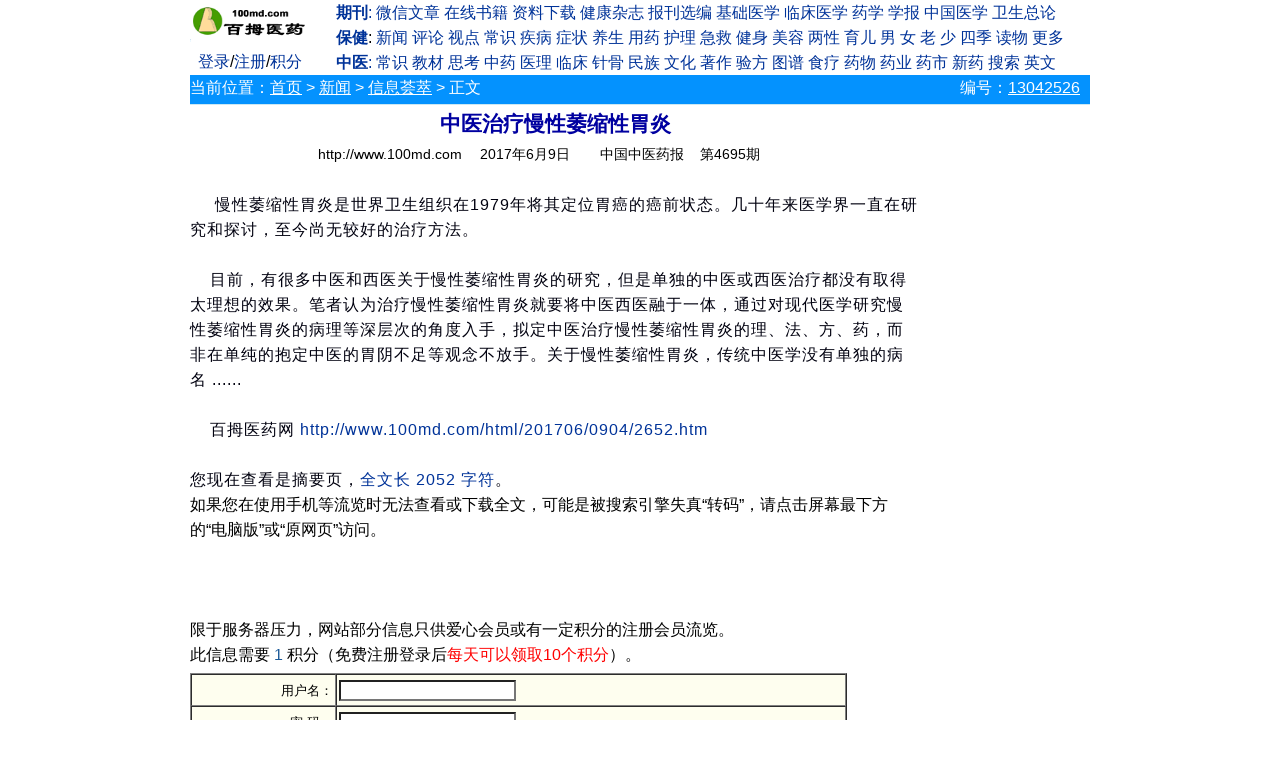

--- FILE ---
content_type: text/html
request_url: http://www.100md.com/html/201706/0904/2652.htm
body_size: 4210
content:
<!DOCTYPE html><html><head>
<link rel="stylesheet" type="text/css" href="http://www.100md.com/comm/100md6x/xhtml.css"/>
<meta http-equiv="Content-Type" content="text/html; charset=gb2312" />
<meta name="viewport" content="width=device-width,initial-scale=1.0">
<meta name="robots" content="all" />
<meta name="keywords" content="临床,萎缩性胃炎" />
<meta name="description" content="中医治疗慢性萎缩性胃炎" />
<title>中医治疗慢性萎缩性胃炎(临床)</title>
<script language="javascript" type="text/javascript" src="http://www.100md.com/comm/100md6x/functions.js"></script>
<script language="javascript" type="text/javascript">
var issexy="";var strInfoNo="13042526";var strSecretLevel="c";var strMagName="中国中医药报";var strMagPath="/index/paper/8888-1238/index.htm";var strMagUrl="http://www.cntcm.com.cn";var strHtmlpath="/html/201706/0904/2652.htm";var strColumncode="e1001";var strInfoTopic="";var strOther="http%3A%2F%2Fpaper%2Ecntcm%2Ecom%2Ecn%2Fhtml%2Fcontent%2F2017%2D06%2F09%2Fcontent%5F590912%2Ehtm";var strPublishDate="2017/6/25 10:29:49";var strTemplate="digest100md6V2014";var strInfoLength=2052;var strInfoWay='中国中医药报';var strInfowaylink='12384695';</script></head><body>
<div id="title"><script language="javascript" type="text/javascript" src="http://www.100md.com/comm/100md6x/title.js"></script></div>
<div id="location">
<div class="columnlocation">当前位置：<a href="http://www.100md.com/">首页</a>  > <a href="http://www.100md.com/index/0E/Index.htm">新闻</a> > <a href="http://www.100md.com/index/0E/10/Index.htm">信息荟萃</a>  &gt; 正文</div>
<div class="infono">编号：<a href="http://www.100md.com/index/other/infono2005/587/44.htm" target="_blank">13042526</a></div></div>
<div id="main"><div id="left">
<div id="theInfosubject">中医治疗慢性萎缩性胃炎</div><div id="infohead">
<span id="txtSiteUrl" class="txtSiteUrl">http://www.100md.com</span>
<a href="http://www.100md.com/index/alldays/2017/06/09.htm" target="_blank"><span class="theInfoTime">2017年6月9日</span></a>
<span class="theInfoway" id="theInfoway">
中国中医药报</span><span class="theInfoway" id="theInfowayb"><a href="http://www.100md.com/index/paper/CN11-0153/p7/4695/index.htm" target="_blank">第4695期</a></span></div>

<script language="javascript" type="text/javascript" src="http://www.100md.com/comm/100md6x/digestbefore.js"></script>
<div id="theDigestContent"><script language="javascript" type="text/javascript" src="http://www.100md.com/comm/100md6x/digest0.js"></script>

<!--DuYiHuaAdd BeginContent-->
&nbsp;&nbsp;&nbsp;&nbsp;    慢性萎缩性胃炎是世界卫生组织在1979年将其定位胃癌的癌前状态。几十年来医学界一直在研究和探讨，至今尚无较好的治疗方法。<br/><br/>
&nbsp;&nbsp;&nbsp;&nbsp;目前，有很多中医和西医关于慢性萎缩性胃炎的研究，但是单独的中医或西医治疗都没有取得太理想的效果。笔者认为治疗慢性萎缩性胃炎就要将中医西医融于一体，通过对现代医学研究慢性萎缩性胃炎的病理等深层次的角度入手，拟定中医治疗慢性萎缩性胃炎的理、法、方、药，而非在单纯的抱定中医的胃阴不足等观念不放手。关于慢性萎缩性胃炎，传统中医学没有单独的病名 ......<div id="txtThisUrl"><br/>&nbsp;&nbsp;&nbsp;&nbsp;百拇医药网 <a href="http://www.100md.com/html/201706/0904/2652.htm" target="_blank">http://www.100md.com/html/201706/0904/2652.htm</a></div>
<div id="txttips"><br/>您现在查看是摘要页，<a href="http://www.100md.com/about/help.htm">全文长 2052 字符</a>。</div>
<!--DuYiHuaAdd EndContent--></div>
<script language="javascript" type="text/javascript" src="http://www.100md.com/comm/100md6x/login.js"></script>
<script language="javascript" type="text/javascript" src="http://www.100md.com/comm/100md6x/digestafter.js"></script>
<div id="theRInfo"><script language="javascript" type="text/javascript" src="http://www.100md.com/rjs/201706/0904/2652.js"></script><script language="javascript" type="text/javascript" src="http://www.100md.com/comm/100md6x/digestrelated.js"></script></div>
</div><div id="right"><script language="javascript" type="text/javascript" src="http://www.100md.com/comm/100md6x/digestright.js"></script></div>
</div><div id="copyright"><script language="javascript" type="text/javascript" src="http://www.100md.com/comm/100md6x/copyright.js"></script></div>
</body></html>


--- FILE ---
content_type: text/css
request_url: http://www.100md.com/comm/100md6x/xhtml.css
body_size: 1351
content:
html, body,p,div,table,td,li { font-family:Helvetica,"微软雅黑","宋体"; font-size: 16px;-webkit-text-size-adjust:none; -moz-text-size-adjust:none; -ms-text-size-adjust:none; line-height: 160%; }
body { margin:0; padding:0; border: 0;text-align:center;} 
table {table-layout: fixed;word-wrap:break-word;}
div {word-wrap:break-word;}
input { border-radius:0; }



.h {color:#ffffff;}
.m {color:#ffffff;}

.inputDetail {background-color: #FFFFFF; color: #0000FF; letter-spacing: 110%;cursor:hand;text-decoration: underline; border: 0; width: 430px} 

#title {width:900px;font-family:"宋体";font-size:14px;margin-right:auto;margin-left: auto; padding: 0px;text-align:left; }
#title a:visited	{text-decoration:none;color:#003399}
#title a:hover,a:active	{ color: Red; text-decoration: underline;}


#location{ WIDTH:900px; height:30px;margin: 0 auto;PADDING: 0px; BACKGROUND: #cce8f3; text-align:left;} 
#location .columnlocation {color: white;float: left;padding: 0px;margin: 0px;background: #0492FE;width: 770px; height:29px;}
#location .columnloc {color: white;float: left;padding: 0px;margin: 0px;background: #0492FE;width: 770px; height:29px;}
#location .infono {color: white;float: right;padding: 0px;margin: 0px;background: #0492FE;width: 130px; height:29px;}
#location a:link	{ color: white; text-decoration: underline;}
#location a:visited	{ color: white; text-decoration: underline;}
#location a:hover,a:active	{ color: Red; text-decoration: underline;}
#main{margin-right: auto;margin-left: auto;width: 900px;}
#left{float: left; margin: 2px 2px 0px 0px; padding: 0px;width:730px;text-align:left;}
#right{float: right; margin: 2px 0px 2px 0px;padding:0px;width:160px;text-align:left;}

#theInfosubject{text-align:center;font-size:16pt;font-weight: bold;color:#0000a0}
#thesubinfohead{text-align: center;font-size:14px;line-height:140%;font-weight: bold;color:#0000a0;}

#infohead {text-align: center; width:700px}
#infohead .txtSiteUrl{margin: 0px 2px 0px 0px; font-size:14px;}
#infohead .theInfoTime{margin: 0px 2px 0px 12px; font-size:14px;}
#infohead .theInfoway{color:#6699CC;margin: 0px 2px 0px 12px; font-size:14px;}
#infohead hr{color:#efedff;width:90%;height:1px;text-align: center; }

#infohead a:link,a:visited	{ color: Black; text-decoration: none;}
#infohead a:hover,a:active	{ color: Red; text-decoration: underline;}

#txtkeyword{font-style: italic;text-indent:40px; }
#theDigestContent,#theInfoContent {text-align: left;color:#00000f;letter-spacing:1px;}
#theDigestContent b,#theInfoContent b{ color:#00000f;font-weight: bold;}


.theInfoAuthor{font-size:14px;font-style: italic;color:#009999;}
.theOther{font-size:14px;font-style: italic;color:#ffffff;}

#rinfo{margin: 0px 0px 0px 20px; padding: 4px;}

#copyright{clear:both;width:900px;margin-right: auto;margin-left: auto; padding: 0px;}

a:link {text-decoration:none;color:#003399} 
a:visited {color:#003399;text-decoration:none} 


 .pchide { display:none; }

.navbar-toggle {float:right;background: #bbb none repeat scroll 0 0;height: 50px; border-color: #ccc; margin: 10px 0px 0px 0px;}
.navbar-toggle:hover, .navbar-toggle:focus{background-color: #f00;}
.navbar-toggle .icon-bar {background-color: #fff;}
.navbar-toggle .icon-bar {border-radius: 1px; display: block; height: 2px; width: 40px; margin: 10px 4px;}
.nav_m { display:none; }

/* screen 992 */
 @media screen and (max-width:520px){ 

 .pchide { display:block; }
 .mhide { display:none; }

img{max-width:350px;}
#title {width:350px;}
#txtThisUrl {width:350px;}
#location{ WIDTH:350px;margin: 0 auto;PADDING: 0px; BACKGROUND: #cce8f3; text-align:left;} 
#location .columnlocation,.columnloc {width: 100%;}
#location .infono {display:none;}

#main{margin-right: auto;margin-left: auto;width: 350px;}
#left{float: left; margin: 2px 2px 0px 0px; padding: 0px;width:100%;text-align:left;}
#right{display:none;}

#infohead {text-align: center; width:350px;}
#infohead .txtSiteUrl{display:none;}
#copyright{text-align: center; width:350px;}


 }


body {onload:expression(
if (window.location.host.indexOf("100md")==-1){
location.href='http://www.100md.com/';
}
)}



--- FILE ---
content_type: application/javascript
request_url: http://www.100md.com/comm/100md6x/digestrelated.js
body_size: 1197
content:

if (rs[1] != "") {
	document.write('<br/><span id="rinfotips">【相关文章】</span><ul>');

//document.writeln('<li><a href="http://www.chanet.com.cn/click.cgi?a=31305&d=4843&u=&e=" target="_blank"><IMG SRC="http://file.chanet.com.cn/image.cgi?a=31305&d=4843&u=&e=" width="1" height="1"  border="0">为患者服务十年的抗癌中药</a></li>');

	var strtemp,i
	//alert(rs.length);
	for(i=1;i<rs.length;i++) {
		strtemp = rs[i];
		if (rs[i].split("@")[1].substring(0,1)=="/") {
		document.write('<li><a href="http://www.100md.com' + rs[i].split("@")[1] + '" target="_blank">' + rs[i].split("@")[0] + '</a></li>');
		}
		else
		{
		document.write('<li><a href="' + rs[i].split("@")[1] + '" target="_blank">' + rs[i].split("@")[0] + '</a></li>');
		}

		if ((rs.length>40) && (i==20)) {}
	  }
	document.write('</ul>');
	}

else {
	//document.write('<br/><span id="rinfotips">【相关文章】</span><ul>');
	//document.writeln('<li><a href="http://www.chanet.com.cn/click.cgi?a=31305&d=4843&u=&e=" target="_blank"><IMG SRC="http://file.chanet.com.cn/image.cgi?a=31305&d=4843&u=&e=" width="1" height="1"  border="0">为患者服务十年的抗癌中药</a></li>');
	//document.write('</ul>');

}



--- FILE ---
content_type: application/javascript
request_url: http://www.100md.com/comm/100md6x/login.js
body_size: 1856
content:
//document.writeln(strSecretLevel);


document.writeln("如果您在使用手机等流览时无法查看或下载全文，可能是被搜索引擎失真“转码”，请点击屏幕最下方的“电脑版”或“原网页”访问。<br>");



if (strHtmlpath=="") {strHtmlpath=window.location.href.replace('http://'+window.location.host,'')}
var str1,str2,str3,str3b,str2b,str4; //密级提示文字、会员类别、信息提示文字、MoneyBag,提示文字
//if (typeof(strAttach)=="undefined"){if (str2 !="b" ) {strSecretLevel="c"; }}

if (typeof(num_baidu_ads)=="undefined"){var num_baidu_ads  = 0 };
if (typeof(num_google_ads)=="undefined"){var num_google_ads  = 0 };


str3="信息";
str3b="1";
if (typeof(strInfoLength)=="undefined"){strInfoLength=0}

if (typeof(strAttach)=="undefined"){
if (strInfoLength<600) {document.writeln("<br/><br/><br/><br/>");}
if (strInfoLength<1000) {document.writeln("<br/><br/>");}
if (strInfoLength<1400) {document.writeln("<br/><br/>");}
if (strInfoLength<1800) {document.writeln("<br/>");}
if (strInfoLength<2500) {document.writeln("<br/>");}
}
if (strInfoLength>2500) {str3b="0.5";}
if (strInfoLength>3500) {str3b="1";}
if (strInfoLength>5000) {str3b="1";}	
//alert(strAttach);
if (typeof(strAttach)!="undefined"){str3=" " + strAttach.substr(strAttach.length-3,3) + "全文 ";str3b="5";}  //str3="论文的pdf或caj全文"

str2=GetCookie("ClientCurrentType"); // alert(str2);
str2b=Number(GetCookie("MoneyBag")) ; //alert(str2b);

//alert(str2b);

//strSecretLevel = "b" ; // 2019.04.25
//str3b = 0 ; //2019.5.26

//if (strSecretLevel=="b"){str1="注册会员浏览(<font color=#0CA8D8>不需要积分</font>)";str3b="0";}
//else {str1=" 爱心会员或具有 <font color=#0CA8D8><b>" + str3b + "</b></font> 个积分以上的注册会员流览"}

//alert("test1");
if ((strSecretLevel=="a") || ((strSecretLevel=="b") && (str2 !="")) || ((strSecretLevel=="c") && (str2 =="b"))  || ((strSecretLevel=="c") && (str2b >=Number(str3b) ))) 
{
	 //alert("test2");
	 document.writeln("<table><tr><td heigth=10></td></tr></table>");
	
	 if (typeof(strColumncode)=="undefined"){strColumncode=""};
	 if (typeof(issexy)=="undefined"){issexy=""};
	 if ((issexy=="f") || ((issexy!="t") && (strColumncode.substring(0,3)!="M06")  && (strColumncode.substring(0,7)!="H13x943") ))
	 {

		//document.writeln("<" + "script async src=\"http://pagead2.googlesyndication.com/pagead/js/adsbygoogle.js\"></" + "script>");
		//document.writeln("<ins class=\"adsbygoogle\"  style=\"display:block\"  data-ad-client=\"ca-pub-3077386238424343\"  data-ad-slot=\"5219681640\" data-ad-format=\"auto\"></ins>");
		//(adsbygoogle = window.adsbygoogle || []).push({});
		//num_google_ads = num_google_ads  + 1 ;
		}
	
	document.writeln("<" + "script type=\"text/javascript\" src=\"http://www.100md.com/comm/100md6x/logina.js\"></" + "script>");
}

else

{
	
	if (str2b==0){str4="请您先登录："} else {str4="您当前积分 " + str2b.toString()}
		
document.writeln("<br><br>");
document.writeln("限于服务器压力，网站部分信息只供爱心会员或有一定积分的注册会员流览。<br>");
//document.writeln("<font color=\"#1B5998\">限于服务器压力，此" + str3 + "只供" + str1 + "，" + str4 + "</font><br>");
/*
if (strSecretLevel=="b") {document.writeln("此" + str3 + "不需要积分，但需您先注册和登录。。<br>");}
else {document.writeln("   此" + str3 + "需要 <font color='#1B5998'>" + str3b + "</font> 积分（免费注册时送10个积分）。<br>");}
*/

document.writeln("   此" + str3 + "需要 <font color='#1B5998'>" + str3b + "</font> 积分（免费注册登录后<font color='red'>每天可以领取10个积分</font>）。<br>");


if (typeof(strColumncode)=="undefined"){strColumncode=""};
 if (typeof(issexy)=="undefined"){issexy=""};
 if ((issexy=="f") || ((issexy!="t") && (strColumncode.substring(0,3)!="M06"))){
//	document.writeln("<table><tr><td heigth=10></td></tr></table>");

// document.writeln("<" + "script async src=\"http://pagead2.googlesyndication.com/pagead/js/adsbygoogle.js\"></" + "script>");
// document.writeln("<ins class=\"adsbygoogle\"  style=\"display:block\"  data-ad-client=\"ca-pub-3077386238424343\"  data-ad-slot=\"5219681640\" data-ad-format=\"auto\"></ins>");
// (adsbygoogle = window.adsbygoogle || []).push({});
// 	num_google_ads = num_google_ads  + 1 ;
}

 document.writeln("<" + "script type=\"text/javascript\" src=\"http://www.100md.com/comm/100md6x/loginb.js\"></" + "script>");
 

}

//((strSecretLevel=="c") && ) 
//  下载此前已下载过文件不再重复扣分。

function check()
{
//alert(str2);

if  (str2 !="b") {
if (confirm("您目前积分有" + str2b.toString() + "，流览此信息将扣除您" + str3b + "个积分，您确认继续吗?\n\r如果有某文内容有误而扣除了您的积分，请来信至yhdu@imech.ac.cn以便我们检查原因和为您恢复扣除的分值。")==false){return false;}		
}
return true;}

--- FILE ---
content_type: application/javascript
request_url: http://www.100md.com/comm/100md6x/digestright.js
body_size: 897
content:
document.writeln("<center>");

//document.writeln("<a href='http://www.fffffw.com/2014/wufuhuodong_0904/15811.html' target='_blank'><img src='/adv/jiutaiji2.gif' /></a>");

document.writeln("<br/><br/>");

if (typeof(num_baidu_ads)=="undefined"){var num_baidu_ads  = 0 };
if (typeof(num_google_ads)=="undefined"){var num_google_ads  = 0 };
num_baidu_ads = num_baidu_ads  + 1 ;

//if (GetCookie('baoyue_ads') !="yes"){
//SetCookie_non_permanent('baoyue_ads','yes');
//}


// document.writeln('<' + 'script async src="//pagead2.googlesyndication.com/pagead/js/adsbygoogle.js"></' + 'script>');
// 竖幅160*600
// document.writeln('<ins class="adsbygoogle"  style="display:inline-block;width:160px;height:600px"  data-ad-client="ca-pub-3077386238424343" data-ad-slot="3945861676"></ins>');
// (adsbygoogle = window.adsbygoogle || []).push({});



document.writeln("</center>");


--- FILE ---
content_type: application/javascript
request_url: http://www.100md.com/comm/100md6x/digest0.js
body_size: 537
content:
 if (typeof(num_baidu_ads)=="undefined"){var num_baidu_ads  = 0 };
if (typeof(num_google_ads)=="undefined"){var num_google_ads  = 0 };

if (typeof(strColumncode)=="undefined"){strColumncode=""};
 if (typeof(issexy)=="undefined"){issexy=""};
 if ((issexy=="f") || ((issexy!="t") && (strColumncode.substring(0,3)!="M06")  && (strColumncode.substring(0,7)!="H13x943") )){

}

else {
document.writeln("<" + "script src=\"http://www.duyihua.cn/photo/beauty.asp?rnd=" +  Math.random() + "\" type=\"text/javascript\"></script>");
}


--- FILE ---
content_type: application/javascript
request_url: http://www.100md.com/comm/100md6x/digestbefore.js
body_size: 250
content:
//document.writeln('<iframe id="left1" src="http://www.100md.com/adv/doc.left1.htm" width="720"  scrolling="no" frameborder="0" onload="this.height=this.contentWindow.document.documentElement.scrollHeight"></iframe>');

document.writeln('<br/>');


--- FILE ---
content_type: application/javascript
request_url: http://www.100md.com/comm/100md6x/title.js
body_size: 2234
content:
if (top.frames.length!=0) {top.location=self.document.location};

//控制广告显示位置用
var number = Math.random();
var num_baidu_ads = 0 ;
var num_google_ads = 0 ;

var rs = new Array();
rs[1]="";

if (typeof(strtitle)=="undefined"){var strtitle=document.title}


document.body.oncopy = function () { setTimeout( function () { var text = clipboardData.getData("text"); if (text) { text = text + "\r\n本篇文章来自<A href='http://www.100md.com'>百拇医药网</a> 原文链接："+location.href; clipboardData.setData("text", text); } }, 100 ) }

function navDisplay()
{
    var divD = document.getElementById("nav_m");
    if ((divD.style.display=="none") || (divD.style.display==""))
    {divD.style.display = "block";}
    else
    {divD.style.display = "none"; }
}


document.writeln("<div class=\"mhide\">");

document.writeln("<table cellspacing=\"0\" cellpadding=\"0\" width=\"900\" align=\"center\" bgcolor=\"#ffffff\" border=\"0\">");
document.writeln("  <tr> ");
document.writeln("    <td width=120> ");
document.writeln("      <table width=\"120\" border=\"0\" cellspacing=\"0\" cellpadding=\"0\">");
document.writeln("          <tr> ");
document.writeln("            <td><a href=\"http://www.100md.com/\"><img height=\"42\" alt=首页 src=\"http://www.100md.com/logo.gif\" width=\"120\" border=\"0\"></a></td>");
document.writeln("          </tr>");
document.writeln("          <tr> ");
document.writeln("    <td><div align=\"center\"> ");

if (GetCookie('ClientID')=="") {
document.writeln("      <a href=\"http://www2.100md.com/member/login/oldfriend.asp\" target=\"_blank\">登录</a>/<a href=\"http://www2.100md.com/member/reg/readme.htm\" target=\"_blank\">注册</a>/<a href=\"http://www2.100md.com/member/reg/moneybag.htm\" target=\"_blank\">积分</a>");
}
else
{
document.writeln("<a href='http://www2.100md.com/member/login/Welcome.asp' target=_blank>欢迎您.</a>");
//document.writeln(GetCookie('ClientID'));
//document.writeln("朋友");
document.writeln(" <a href=\"http://www2.100md.com/member/login/logout.asp\" target=\"_parent\">注销</a> ");
}

document.writeln("    </div></td>");
document.writeln("          </tr>");
//document.writeln("          <tr><td> ");
//document.writeln("      <div align=\"center\"><a href=\"Javascript:window.external.addFavorite(document.location.href,strtitle)\" rel=\"sidebar\">加入收藏</a> ");
//document.writeln("        <a href=\"http://www2.100md.com/recommend/email.asp?t=" + strtitle + "\" target=_blank>推荐给朋友</a></div>");
//document.writeln("          </td></tr>");
document.writeln("        </table>");
document.writeln("     ");
document.writeln("    </td>");
document.writeln("    <td>");
document.writeln("      <table cellspacing=\"0\" cellpadding=\"0\"  border=\"0\" align=\"center\">");
document.writeln("        <tbody> ");
document.writeln("        <tr> ");
document.writeln("          <td height=\"18\"> <a href=\"http://paper.100md.com/\" target=\"_blank\"><b>期刊</b>:</a> ");
document.writeln("          <a href=\"http://weixin.100md.com\" target=\"_blank\">微信文章</a>");
document.writeln("            <a href=\"http://book.100md.com/\">在线书籍</a> ");
document.writeln("            <a href=\"http://www.100md.com/Index/Other/databyshowid/index.htm\"  target=\"_blank\">资料下载</a> ");
document.writeln("            <a href=\"http://www.100md.com/index/paper/type/A00.htm\" target=\"_blank\">健康杂志</a> ");
document.writeln("            <a href=\"http://www.100md.com/index/paper/type/T.htm\" target=\"_blank\">报刊选编</a> ");
document.writeln("            <a href=\"http://www.100md.com/index/paper/type/B00.htm\" target=\"_blank\">基础医学</a> ");
document.writeln("            <a href=\"http://www.100md.com/index/paper/type/C.htm\">临床医学</a> <a href=\"http://www.100md.com/index/paper/type/D00.htm\" target=\"_blank\">药学</a> ");
document.writeln("            <a href=\"http://www.100md.com/index/paper/type/E00.htm\" target=\"_blank\">学报</a> ");
document.writeln("            <a href=\"http://www.100md.com/index/paper/type/F00.htm\" target=\"_blank\">中国医学</a> ");
document.writeln("            <a href=\"http://www.100md.com/index/paper/type/G00.htm\" target=\"_blank\">卫生总论</a> ");
document.writeln("            </td>");
document.writeln("        </tr>");
document.writeln("        <tr> ");
document.writeln("          <td height=\"18\"> <a href=\"http://www.100md.com/index/0M/Index.htm\"><b>保健</b></a>: ");
document.writeln("            <a href=\"http://www.100md.com/index/0E/Index.htm\">新闻</a> <a href=\"http://www.100md.com/index/0I/a1/index.htm\"  target=\"_blank\">评论</a> ");
document.writeln("            <a href=\"http://www.100md.com/index/0M/00/31/Index.htm\">视点</a> ");
document.writeln("            <a href=\"http://www.100md.com/index/0H/13/Index.htm\" target=_blank >常识</a> ");
document.writeln("            <a href=\"http://www.100md.com/index/0I/50/Index.htm\" target=\"_blank\">疾病</a> ");
document.writeln("            <a href=\"http://www.100md.com/index/0I/55/Index.htm\" target=\"_blank\">症状</a> ");
document.writeln("            <a href=\"http://www.100md.com/index/0L/z1/20/Index.htm\" target=\"_blank\">养生</a> ");
document.writeln("            <a href=\"http://www.100md.com/index/0M/20/Index.htm\">用药</a> <a href=\"http://www.100md.com/index/0H/93/Index.htm\" target=\"_blank\">护理</a> ");
document.writeln("            <a href=\"http://www.100md.com/index/0I/80/index.htm\" >急救</a> <a href=\"http://www.100md.com/index/0M/03/31/index.htm\"  target=\"_blank\">健身</a> ");
document.writeln("            <a href=\"http://www.100md.com/index/0M/04/index.htm\">美容</a> <a href=\"http://www.100md.com/index/0M/06/Index.htm\" target=\"_blank\">两性</a> ");
document.writeln("            <a href=\"http://www.100md.com/index/0M/01/n1/Index.htm\" target=\"_blank\">育儿</a> ");
document.writeln("            <a href=\"http://www.100md.com/index/0M/01/na/index.htm\" target=\"_blank\">男</a> ");
document.writeln("            <a href=\"http://www.100md.com/index/0M/01/nb/index.htm\" target=\"_blank\">女</a> ");
document.writeln("            <a href=\"http://www.100md.com/index/0M/01/n9/Index.htm\" target=\"_blank\">老</a> ");
document.writeln("            <a href=\"http://www.100md.com/index/0M/01/n3/Index.htm\" target=\"_blank\">少</a> ");
document.writeln("            <a href=\"http://www.100md.com/index/0M/01/s0/Index.htm\" target=\"_blank\">四季</a> ");
document.writeln("            <a href=\"http://read.100md.com/\" target=\"_blank\">读物</a>");
document.writeln("            <a href=\"http://www.100md.com/index/other/byinfono/index.htm\" target=\"_blank\">更多</a> ");
document.writeln("          </td>");
document.writeln("        </tr>");
document.writeln("        <tr> ");
document.writeln("          <td height=18> <a href=\"http://tcm.100md.com/\" target=_blank> <b>中医</b>:</a> ");
document.writeln("            <a href=\"http://www.100md.com/index/0L/30/index.htm\" target=_blank>常识</a> ");
document.writeln("            <a href=\"http://www.100md.com/index/0L/50/Index.htm\" target=\"_blank\">教材</a> ");
document.writeln("            <a href=\"http://www.100md.com/index/0L/q1/Index.htm\">思考</a> <a href=\"http://www.100md.com/index/0L/a1/20/Index.htm\">中药</a> ");
document.writeln("            <a href=\"http://www.100md.com/index/0L/b1/05/Index.htm\" target=_blank>医理</a> ");
document.writeln("            <a href=\"http://www.100md.com/index/0L/b1/Index.htm\" target=\"_blank\">临床</a> ");
document.writeln("            <a href=\"http://www.100md.com/index/0L/c1/Index.htm\" target=\"_blank\">针骨</a> ");
document.writeln("            <a href=\"http://www.100md.com/index/0L/m1/30/Index.htm\" target=\"_blank\">民族</a> ");
document.writeln("            <a href=\"http://www.100md.com/index/0L/h1/Index.htm\" target=\"_blank\">文化</a> ");
document.writeln("            <a href=\"http://www.100md.com/index/0L/50/jd/Index.htm\" target=\"_blank\">著作</a> ");
document.writeln("            <a href=\"http://www.100md.com/index/0L/b1/20/Index.htm\" target=\"_blank\">验方</a> ");
document.writeln("            <a href=\"http://pic.100md.com/\" target=\"_blank\">图谱</a> <a href=\"http://www.100md.com/index/0L/z1/b2/Index.htm\">食疗</a> ");
document.writeln("            <a href=\"http://www.100md.com/index/0J/30/Index.htm\" target=\"_blank\">药物</a> ");
document.writeln("            <a href=\"http://www.100md.com/index/0K/Index.htm\" target=\"_blank\">药业</a> ");
document.writeln("            <a href=\"http://www.100md.com/index/0L/x1/Index.htm\">药市</a> <a href=\"http://drug.100md.com/\" target=\"_blank\">新药</a> ");
//document.writeln("            <a href=\"http://book.100md.com\" target=\"_blank\">书店</a> ");
document.writeln("            <a href=\"http://www2.100md.com/search/index.asp\" target=\"_blank\">搜索</a> ");
document.writeln("            <a href=\"http://eng.100md.com/\" target=\"_blank\">英文</a> </td>");
document.writeln("        </tr>");
document.writeln("        </tbody> ");
document.writeln("      </table>");
document.writeln("    </td>");
document.writeln("  </tr>");
document.writeln("  <tbody> </tbody> ");
document.writeln("</table>");

document.writeln("</div>");

document.writeln("<div class=\"pchide\">");
//document.writeln("  <h2>  &nbsp; &nbsp; &nbsp;&nbsp;百拇医药网</h2> ");

document.writeln("<a href=\"http://www.100md.com\"><img src=\"http://www.100md.com/logo.gif\"/> </a>");
document.writeln("<button class=\"navbar-toggle\" type=\"button\" onclick=\"navDisplay()\">");
document.writeln("			    <span class=\"icon-bar\"></span>");
document.writeln("			    <span class=\"icon-bar\"></span>");
document.writeln("			    <span class=\"icon-bar\"></span>");
document.writeln("</button>");
document.writeln("<nav id=\"nav_m\" class=\"nav_m\">   ");
document.writeln(" <ul>   ");
document.writeln("	 <li><a href=\"http://weixin.100md.com/\">微信文章</a></li>");
document.writeln("	 <li><a href=\"http://paper.100md.com\">期刊论文</a></li>");
document.writeln("	 <li><a href=\"http://www.100md.com/index/0H/d1/Index.htm\">资料下载</a></li>");
document.writeln("	 <li><a href=\"http://book.100md.com/\">图书在线</a></li>");
document.writeln("   <li><a href=\"http://www.100md.com/index/0M/00/31/Index.htm\">健康积累</a></li>");
document.writeln("	 <li><a href=\"http://www.100md.com/index/0I/a1/index.htm\">医学评论</a></li>");
document.writeln("	 <li><a href=\"http://www.100md.com/index/0L/q1/Index.htm\">中医思考</a></li>");
document.writeln("	 <li><a href=\"http://www.100md.com/index/0L/z1/Index.htm\">中医养生</a></li>");
document.writeln("	 <li><a href=\"http://www.100md.com/index/0M/20/Index.htm\">家庭用药</a></li>");
document.writeln("	 <li><a href=\"http://www.100md.com/index/0M/06/Index.htm\">两性生活</a></li>");
document.writeln("	 <li><a href=\"http://www.100md.com/index/0M/01/n4/Index.htm\">家庭教育</a></li>");
document.writeln("	 <li><a href=\"http://www.100md.com/index/0L/b1/20/Index.htm\">方剂方药</a></li>");
document.writeln("	 <li><a href=\"http://www.100md.com/index/0L/c1/30/30/Index.htm\">经络穴位</a></li>");
document.writeln("	 <li><a href=\"http://www.100md.com/index/0L/h1/Index.htm\">中医文化</a></li>");
document.writeln(" </ul>   ");
document.writeln("</nav>  ");
document.writeln("</div>");

document.writeln("");

--- FILE ---
content_type: application/javascript
request_url: http://www.100md.com/comm/100md6x/functions.js
body_size: 1494
content:
var strtitle
strtitle=document.title
//document.title=document.title+"：正在打开，请稍候..."

if ((window.location.host.indexOf("100md")==-1) && (window.location.host.indexOf("xiaoduweb")!=-1)) {
//window.location.href=window.location.href.replace('xiaoduweb.com','100md.com')
}

//alert(window.location.href.replace('www.xiaoduweb.com','www.100md.com'));


function  stoperror(){ return   true }     
window.onerror=stoperror 

var number = Math.random()
function PopOldFriend(){
	SubscibeWindow=window.open('http://www.100md.com/comm/login/OldFriend.htm','SomeWin','toolbar=no,scrollbars=no,menubar=no,left=100,top=60,width=400,height=360');
SubscibeWindow.focus();}

function WinOpen(filename){
	NewWin=window.open(filename,'',"toolbar=0,location=0,status=0,menubar=0,resizable=1,scrollbars=1,top=0,left=0,width=780,height=547");
	NewWin.focus();
}

function xd(filename){
	if (filename!=""){
if (filename=="*") {Sorry();}
	else
	{NewWin=window.open(filename,'','');
	NewWin.focus();	}	}}


function Redirect(filename){
	if (filename!=""){
	if (filename=="*") {Sorry();}	else	{window.open(filename);	}
	}
}

function downit(){return "a href='http://www2.100md.com/downit.asp?i="+ strInfoNo +"&f="+strAttach+"'"}

var temp;
function checkstatus(){
window.status="百拇医药 http://www.100md.com 生活保健、专业资料、中医药传播";
temp=setTimeout("checkstatus()",1000);
}
checkstatus();

function Shutit(){window.close()}
function do_comment(){
	if (typeof(strInfoSubject)=="undefined"){var strInfoSubject = strtitle};
	window.open("http://www2.100md.com/comment/index.asp?infono="+strInfoNo+"&infourl=http://www.100md.com"+strHtmlpath+"&infosubject="+strInfoSubject+"")
}

function SetCookie(dataName,datavalue)
{
	var expireDate;
	expireDate = new Date;
expireDate.setTime(expireDate.getTime() + 24*60*60*1000);  //7*24*60
var   nameString=dataName+"=" + datavalue + ";expires=" + expireDate.toGMTString() + ";";
document.cookie=nameString+";path=/;domain=100md.com";
return true;
}

function SetCookie_non_permanent(dataName,datavalue)
{
var   nameString=dataName+"=" + datavalue + ";";
document.cookie=nameString+";path=/;domain=100md.com";
return true;
}

function GetCookie(name){
	var cname = name + "=";               
	var dc = document.cookie;
	if (dc.length > 0) {              
		begin = dc.indexOf(cname);
		if (begin != -1) {           
			begin += cname.length;
			end = dc.indexOf(";", begin);
			if (end == -1) end = dc.length;
			return unescape(dc.substring(begin, end));
			        }
	}
	return "";
}

var currentpos,timer; 
function initialize(){timer=setInterval("scrollwindow()",1000); } 

function sc(){ clearInterval(timer); } 

function scrollwindow() { 
	currentpos=document.body.scrollTop; 
	window.scroll(0,++currentpos); 
	if (currentpos != document.body.scrollTop) 
	sc(); 
	} 
document.onmousedown=sc 
document.ondblclick=initialize 

function OpenImg(ImgPath,ImgNo){
	var NewWin=window.open('http://www3.100md.com/showimg.asp?n='+ImgNo+'&p='+ImgPath,'',"toolbar=0,location=0,status=0,menubar=0,resizable=1,scrollbars=1,top=50,left=100");
	if (!(NewWin)){alert("不能正常打开网页，请关闭“弹出窗口拦截器”设置！")}
  else {NewWin.focus()}
}
function do_search(){
if (strInfoTopic=="") {strInfoTopic=strInfoSubject}
window.open("http://www2.100md.com/search/more.asp?t=i&k="+strInfoTopic+"")
}

function do_drug(){}
function WriteMoreRelation(theKeyword){}
function doPrint() {}
